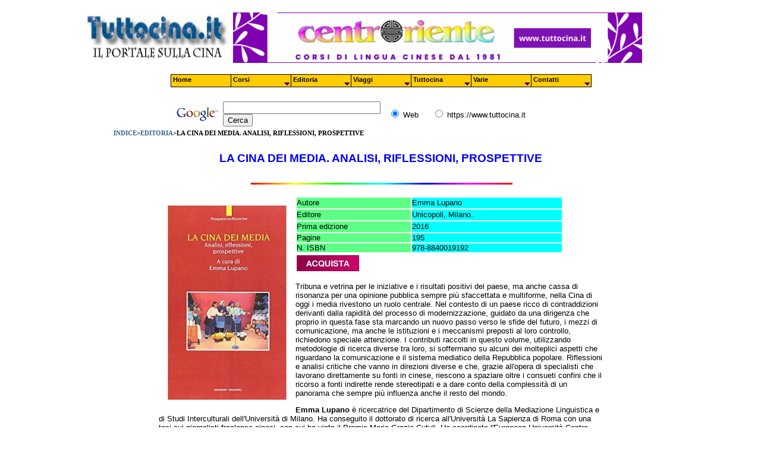

--- FILE ---
content_type: text/html
request_url: https://www.tuttocina.it/editoria/la-cina-dei-media.htm
body_size: 4067
content:
<html xmlns:fb="http://ogp.me/ns/fb#">
<head>
<meta http-equiv="Content-Type" content="text/html; charset=windows-1252">
<title>La Cina dei media. Analisi, riflessioni, prospettive</title>
<meta property="og:description" content="Tribuna e vetrina per le iniziative e i risultati positivi del paese, ma anche cassa di risonanza per una opinione pubblica sempre più sfaccettata e multiforme, nella Cina di oggi i media rivestono un ruolo centrale...">
<meta property="og:image" content="https://www.tuttocina.it/editoria/pics/la-cina-dei-media.jpg"> 
<link rel="stylesheet" href="editoria.css" type="text/css">
<script id="Cookiebot" src="https://consent.cookiebot.com/uc.js" data-cbid="2f59abbc-0962-446a-a93f-56aa200f3fe7" type="text/javascript"></script>
<meta name="Microsoft Border" content="b, default">
<style type="text/css">
.style1 {
				margin: 15px;
}
.style2 {
				margin-top: 3px;
				margin-bottom: 3px;
}
.style3 {
				font-family: arial, Verdana, sans-serif;
				font-size: 10pt;
				font-weight: 0;
}
</style>
</head>

<body topmargin="0" leftmargin="0"><!--msnavigation--><table dir="ltr" border="0" cellpadding="0" cellspacing="0" width="100%"><tr><!--msnavigation--><td valign="top">
<!--webbot bot="Include" U-Include="../menu.htm" TAG="BODY" startspan -->


<!-- This script and many more are available free online at -->
<!-- The JavaScript Source!! http://javascript.internet.com -->
<!-- Original:  Sharon Harber (sharon@harber.f9.co.uk) -->
<!-- Web Site:  http://www.nwr.org -->
<script type='text/javascript' src='../nwrmenu_var.js'></script>
<script type='text/javascript' src='../menu_com.js'></script>




<div align="center">
  <center>
  <table border="0" cellspacing="0" width="1000">
  <tr><td style="height: 5px">&nbsp;</td></tr>
    <tr>
      <td width="250" ass="style1"><img border="0" src="../tuttocina2.jpg" alt="tuttocina" width="243" height="85"></td>
    <td width="750" ass="style1" class="style1">
	<a href="https://www.tuttocina.it/corsi-di-cinese/"><img border="0" src="../banner-2.gif" alt="tuttocina" width="" height="85"></a></td>

    </tr>
    <td style="height: 60px">
</td>

      
     
  
    <tr>
      <td width="780" height="20" colspan="2" valign="middle">

<!-- SiteSearch Google -->
<form method="get" action="http://www.google.it/custom" target="google_window">
<input type="hidden" name="hl" value="it"><input type="hidden" name="cof" value="GALT:#008000;GL:1;DIV:#336699;VLC:663399;AH:center;BGC:FFFFFF;LBGC:336699;ALC:0000FF;LC:0000FF;T:000000;GFNT:0000FF;GIMP:0000FF;LH:50;LW:174;L:https://www.tuttocina.it/tuttocina.jpg;S:http://;FORID:1"><input type="hidden" name="oe" value="windows-1252"><input type="hidden" name="ie" value="windows-1252"><input type="hidden" name="channel" value="8517498071"><input type="hidden" name="forid" value="1"><input type="hidden" name="client" value="pub-1336253253548170">
<div align="center">
<table border="0" bgcolor="#ffffff" width="700">
<tr>
<td valign="middle" align="left" height="32" width="76" rowspan="2">
<a href="http://www.google.com/">
<img src="http://www.google.com/logos/Logo_25wht.gif" border="0" alt="Google" align="middle" width="75" height="32"></a>
</td>
<td valign="middle" rowspan="2" style="width: 69px">
<input type="hidden" name="domains" value="www.tuttocina.it"><input type="text" name="q" size="31" maxlength="255" value="">
<input type="submit" name="sa" value="Cerca">
</td>
<td valign="middle" width="68" rowspan="2">
<input type="radio" name="sitesearch" value="" checked="checked">
<font size="-1" color="#000000" face="Arial">Web</font>

</td>
<td valign="middle" rowspan="2" style="width: 250px">
<input type="radio" name="sitesearch" value="https://www.tuttocina.it">
<font size="-1" color="#000000" face="Arial">https://www.tuttocina.it</font>

</td>

</form>



<tr>


<ifrrder="0"></iframe>



</td>



<tr>


</center>

</table>

<!--webbot bot="Include" i-checksum="51788" endspan -->


<div align="center">
  <center>
  <table border="0" cellspacing="0" width="900" height="14">
    <tr>
      <td class="menu" width="900" height="12"><a href="https://www.tuttocina.it/">INDICE</a>&gt;<a href="https://www.tuttocina.it/libri-sulla-cina">EDITORIA</a>&gt;LA CINA 
		DEI MEDIA. ANALISI, RIFLESSIONI, PROSPETTIVE</td>
    </tr>
  </table>
  </center>
</div>


<div align="center">
  <center>
  <table border="0" cellpadding="0" width="750">
    <tr>
      <td width="100%" height="20"></td>
    </tr>
    <tr>
      <td width="100%">
      <p class="title">LA CINA DEI MEDIA. ANALISI, RIFLESSIONI, PROSPETTIVE</p>
<p align="center">&nbsp;<img border="0" src="lin-col.gif" width="440" height="3"></p>
<p align="left">
<img src="pics/la-cina-dei-media.jpg" width="200" height="328" alt="La Cina dei media. Analisi, riflessioni, prospettive" style="float: left" class="style1">
</p>
        <table BORDER="0" CELLPADDING="0" WIDTH="450" height="115">
          <tr>
            <td WIDTH="215" class="dati1" style="height: 18px">Autore</td>
            <td WIDTH="294" class="dati2" style="height: 18px">Emma Lupano</td>
          </tr>
          <tr>
            <td WIDTH="215" class="dati1" height="18">Editore</td>
            <td WIDTH="294" class="dati2" height="18">Unicopoli, Milano.</td>
          </tr>
          <tr>
            <td WIDTH="215" class="dati1" height="18">Prima edizione</td>
            <td WIDTH="294" class="dati2" height="18">2016</td>
          </tr>
          <tr>
            <td WIDTH="182" class="dati1">Pagine&nbsp;</td>
            <td WIDTH="297" class="dati2">195</td>
          </tr>
          <tr>
            <td WIDTH="182" class="dati1">N. ISBN&nbsp;</td>
            <td WIDTH="297" class="dati2">978-8840019192</td>
          </tr>
          <tr>
            <td WIDTH="182">
			<a target="_blank" href="https://www.amazon.it/gp/product/8840019197/ref=as_li_qf_sp_asin_tl?ie=UTF8&amp;camp=3370&amp;creative=23322&amp;creativeASIN=8840019197&amp;linkCode=as2&amp;tag=tuttocina-21">
			<img border="0" src="acquista.jpg" width="105" height="27" style="float: left" class="style2"></a></td>
            <td WIDTH="297" class="style3">
            &nbsp;</td>
          </tr>
        </table>
      <p class="text">Tribuna e vetrina per le iniziative e i risultati positivi 
		del paese, ma anche cassa di risonanza per una opinione pubblica sempre 
		più sfaccettata e multiforme, nella Cina di oggi i media rivestono un 
		ruolo centrale. Nel contesto di un paese ricco di contraddizioni 
		derivanti dalla rapidità del processo di modernizzazione, guidato da una 
		dirigenza che proprio in questa fase sta marcando un nuovo passo verso 
		le sfide del futuro, i mezzi di comunicazione, ma anche le istituzioni e 
		i meccanismi preposti al loro controllo, richiedono speciale attenzione. 
		I contributi raccolti in questo volume, utilizzando metodologie di 
		ricerca diverse tra loro, si soffermano su alcuni dei molteplici aspetti 
		che riguardano la comunicazione e il sistema mediatico della Repubblica 
		popolare. Riflessioni e analisi critiche che vanno in direzioni diverse 
		e che, grazie all'opera di specialisti che lavorano direttamente su 
		fonti in cinese, riescono a spaziare oltre i consueti confini che il 
		ricorso a fonti indirette rende stereotipati e a dare conto della 
		complessità di un panorama che sempre più influenza anche il resto del 
		mondo.<p class="text">
		<span class="textgr">
		Emma Lupano</span> è ricercatrice del Dipartimento di Scienze della 
		Mediazione Linguistica e di Studi Interculturali dell'Università di 
		Milano. Ha conseguito il dottorato di ricerca all'Università La Sapienza 
		di Roma con una tesi sui giornalisti freelance cinesi, con cui ha vinto 
		il Premio Maria Grazia Cutuli. Ha coordinato l'European Università 
		Centre all'Università di Beijing, ha insegnato Media Cinesi 
		all'Università di Milano ed è stata visiting fellow all'Università di 
		Hong Kong. Come giornalista freelance ha lavorato per oltre 15 anni per 
		stampa, radio e media online, sia in italiano che in inglese. È stata 
		corrispondente dalla Cina, dove ha seguito le Olimpiadi di Pechino ed è 
		stata la prima giornalista italiana a lavorare per il sito del 
		Quotidiano del Popolo, organo ufficiale del Partito Comunista Cinese.<br>
		È autrice di <span class="textcor"><a href="ho servito il popolo cinese.htm">Ho servito il popolo cinese</a></span> (2012) e <span class="textcor">
		<a href="zhongguo-jizhe-giornalisti-cinesi-linguaggio-e-identita-professionale.htm">
		Zhongguo jizhe. Giornalisti cinesi: linguaggio e identità professionale</a></span> 
		(2016).<br>
      <tr>
      <td width="100%">
      &nbsp;</table>
  </center>
</div>
<!--webbot bot="Include" U-Include="../Menu1.htm" TAG="BODY" startspan -->

<div align="center">
  <center>
  <table border="0" cellpadding="0" cellspacing="0" width="728">
    <tr>
      <td height="15">
</td>
    </tr>
    <tr>
      <td>
      <script async src="https://pagead2.googlesyndication.com/pagead/js/adsbygoogle.js"></script>
<!-- tuttocina_basso -->
<ins class="adsbygoogle"
     style="display:block"
     data-ad-client="ca-pub-1336253253548170"
     data-ad-slot="6622133969"
     data-ad-format="auto"
     data-full-width-responsive="true"></ins>
<script>
     (adsbygoogle = window.adsbygoogle || []).push({});
</script>
</td>
    </tr>
  </table>
  </center>
</div>
&nbsp;

<!--webbot bot="Include" i-checksum="47511" endspan --><!--msnavigation--></td></tr><!--msnavigation--></table><!--msnavigation--><table border="0" cellpadding="0" cellspacing="0" width="100%"><tr><td>

<table border="0" cellSpacing="0" cellPadding="0" width="100%">
				<tr>
								<td><hr>
								<p align="center"><font size="1" face="Tahoma">
								CENTRORIENTE - P. IVA 07908170017<br>
								</font><em>Copyright Centroriente 1999-2024</em></p>
								</td>
				</tr>
</table>

</td></tr><!--msnavigation--></table></body>
</html>




--- FILE ---
content_type: text/html; charset=utf-8
request_url: https://www.google.com/recaptcha/api2/aframe
body_size: 225
content:
<!DOCTYPE HTML><html><head><meta http-equiv="content-type" content="text/html; charset=UTF-8"></head><body><script nonce="vB7IV0zx5-p7JnRMs9kcKA">/** Anti-fraud and anti-abuse applications only. See google.com/recaptcha */ try{var clients={'sodar':'https://pagead2.googlesyndication.com/pagead/sodar?'};window.addEventListener("message",function(a){try{if(a.source===window.parent){var b=JSON.parse(a.data);var c=clients[b['id']];if(c){var d=document.createElement('img');d.src=c+b['params']+'&rc='+(localStorage.getItem("rc::a")?sessionStorage.getItem("rc::b"):"");window.document.body.appendChild(d);sessionStorage.setItem("rc::e",parseInt(sessionStorage.getItem("rc::e")||0)+1);localStorage.setItem("rc::h",'1769311160805');}}}catch(b){}});window.parent.postMessage("_grecaptcha_ready", "*");}catch(b){}</script></body></html>

--- FILE ---
content_type: text/css
request_url: https://www.tuttocina.it/editoria/editoria.css
body_size: 769
content:
A:link {	FONT-SIZE: ; COLOR: #336699; FONT-FAMILY: ; TEXT-DECORATION: none;} 
A:visited {	FONT-SIZE: ; COLOR: #336699; FONT-FAMILY: ; TEXT-DECORATION: none;}
A:hover {	FONT-SIZE: ; COLOR: #d94600; FONT-FAMILY: ; TEXT-DECORATION: none;} 

.menu 
{	font-family: Times New Roman, serif; FONT-SIZE: 8pt; FONT-WEIGHT: bold; COLOR: black; TEXT-DECORATION: none; 	
} 


.title {
	
	font-family: arial, Verdana, sans-serif; FONT-SIZE: 14pt; FONT-WEIGHT: bold; COLOR: blue; 
	

	TEXT-DECORATION: none; text-align: center;
	
} 

.titlegen {
	
	font-family: arial, Verdana, sans-serif; FONT-SIZE: 18pt; FONT-WEIGHT: bold; COLOR: #800000; 
	
	TEXT-DECORATION: none; text-align: center;
	
} 



.subtitle 
{
	
font-family: arial, Verdana, sans-serif; FONT-SIZE: 10pt; FONT-WEIGHT: ; COLOR: blue; 
TEXT-DECORATION: none; text-align: center;
	
}



.dati1 
{
	background-color: #5eff86; font-family: arial, Verdana, sans-serif; FONT-SIZE: 10pt; 
FONT-WEIGHT: ; COLOR: black; 
TEXT-DECORATION: none; padding-left: 2 px;
	
} 


.dati2
{	background-color: #00ffff; font-family: arial, Verdana, sans-serif; FONT-SIZE: 10pt; FONT-WEIGHT: ; COLOR: black; TEXT-DECORATION: none; padding-left: 2 px;	
}
.autore 
{font-family: arial, Verdana, sans-serif; FONT-SIZE: 10pt; FONT-WEIGHT: bold; COLOR: black; TEXT-DECORATION: none; text-align: ;	
}
.head 
{	font-family: arial, Verdana, sans-serif; FONT-SIZE: 10pt; FONT-WEIGHT: bold; COLOR: red; TEXT-DECORATION: none; 	
}
.title1 
{
	font-family: arial, Verdana, sans-serif; FONT-SIZE: 10pt; FONT-WEIGHT: bold; COLOR: red; 

TEXT-DECORATION: none; 
	
}


.title2 
{
	font-family: arial, Verdana, sans-serif; FONT-SIZE: 12pt; FONT-WEIGHT: bold; COLOR: blue; 
TEXT-DECORATION: none; 
text-align: center;
}

.titleedit 
{
	font-family: arial, Verdana, sans-serif; FONT-SIZE: 20pt; FONT-WEIGHT: bold; COLOR: #800000; 
TEXT-DECORATION: none; 
text-align: center;
}


.corso 
{
	font-family: arial, Verdana, sans-serif; FONT-SIZE: 14pt; FONT-WEIGHT: bold; COLOR: #BB0000; 

TEXT-DECORATION: none; 
	
}

.text 
{
	font-family: arial, Verdana, sans-serif; FONT-SIZE: 10pt; FONT-WEIGHT: ; COLOR: black; 
TEXT-DECORATION: none; 
	
} 


.textgr 
{	font-family: arial, Verdana, sans-serif; FONT-SIZE: 10pt; FONT-WEIGHT: bold; COLOR: black; TEXT-DECORATION: none; 	
}
.textcor 
{	font-family: arial, Verdana, sans-serif; FONT-SIZE: 10pt; FONT-WEIGHT: ; COLOR: black; TEXT-DECORATION: none; font-style: italic;	
} 
.poesia 
{	font-family: arial, Verdana, sans-serif; FONT-SIZE: 10pt; FONT-WEIGHT: bold; COLOR: #800000; TEXT-DECORATION: none;	
}

.poesiait 
{	font-family: arial, Verdana, sans-serif; FONT-SIZE: 10pt; FONT-WEIGHT: bold; COLOR: blue; TEXT-DECORATION: none; line-height: 1.5;	
}

.under 
{	font-family: arial, Verdana, sans-serif; FONT-SIZE: 10pt; FONT-WEIGHT: ; COLOR: black; TEXT-DECORATION: underline; 	
} 
.coda 
{	font-family: arial, Verdana, sans-serif; FONT-SIZE: 10pt; FONT-WEIGHT: 100; COLOR: #999999; TEXT-DECORATION: none; 
}

.novita 
{	font-family: arial, Verdana, sans-serif; FONT-SIZE: 9pt; FONT-WEIGHT: bold; COLOR: #C40000; TEXT-DECORATION: none; text-align: center; 
}

.novitatit 
{	font-family: arial, Verdana, sans-serif; FONT-SIZE: 11pt; FONT-WEIGHT: bold; COLOR: #006C6C; 	TEXT-DECORATION: none; text-align: center; 
}
.novitagrtit 
{	font-family: times new roman, serif; FONT-SIZE: 14pt; FONT-WEIGHT: bold; COLOR: #C40000; TEXT-DECORATION: none; text-align: center; 
}


--- FILE ---
content_type: application/x-javascript; charset=utf-8
request_url: https://consent.cookiebot.com/2f59abbc-0962-446a-a93f-56aa200f3fe7/cc.js?renew=false&referer=www.tuttocina.it&dnt=false&init=false
body_size: 211
content:
if(console){var cookiedomainwarning='Error: The domain WWW.TUTTOCINA.IT is not authorized to show the cookie banner for domain group ID 2f59abbc-0962-446a-a93f-56aa200f3fe7. Please add it to the domain group in the Cookiebot Manager to authorize the domain.';if(typeof console.warn === 'function'){console.warn(cookiedomainwarning)}else{console.log(cookiedomainwarning)}};